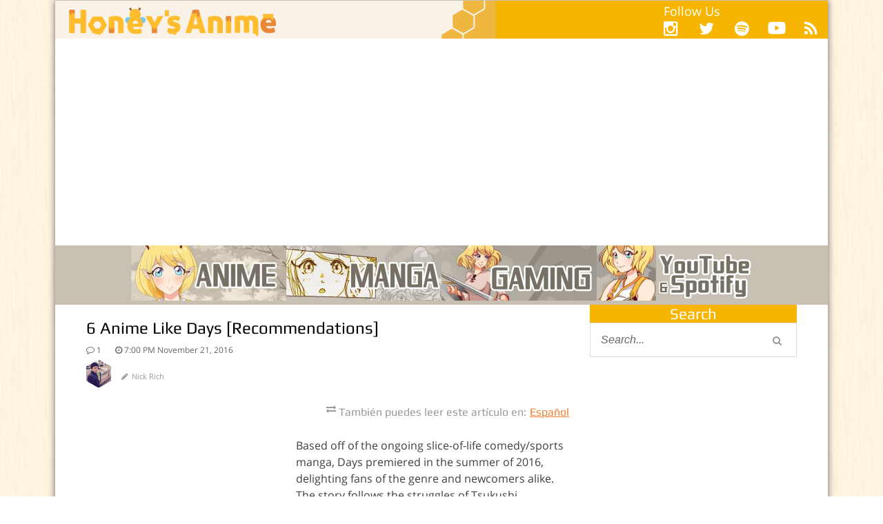

--- FILE ---
content_type: text/html; charset=utf-8
request_url: https://www.google.com/recaptcha/api2/aframe
body_size: 267
content:
<!DOCTYPE HTML><html><head><meta http-equiv="content-type" content="text/html; charset=UTF-8"></head><body><script nonce="TLZ8AgLePaqcc3rE-BiMLQ">/** Anti-fraud and anti-abuse applications only. See google.com/recaptcha */ try{var clients={'sodar':'https://pagead2.googlesyndication.com/pagead/sodar?'};window.addEventListener("message",function(a){try{if(a.source===window.parent){var b=JSON.parse(a.data);var c=clients[b['id']];if(c){var d=document.createElement('img');d.src=c+b['params']+'&rc='+(localStorage.getItem("rc::a")?sessionStorage.getItem("rc::b"):"");window.document.body.appendChild(d);sessionStorage.setItem("rc::e",parseInt(sessionStorage.getItem("rc::e")||0)+1);localStorage.setItem("rc::h",'1769541513792');}}}catch(b){}});window.parent.postMessage("_grecaptcha_ready", "*");}catch(b){}</script></body></html>